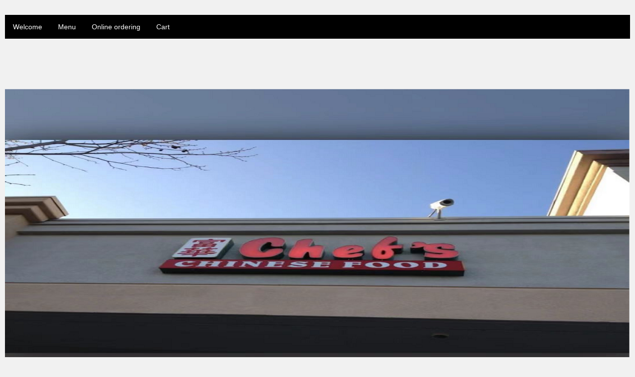

--- FILE ---
content_type: text/html; charset=UTF-8
request_url: http://chefschinesefood.com/
body_size: 1621
content:
﻿<!DOCTYPE html>
<html>
<head>
    <meta charset="utf-8">
    <title>Chef's chinese food</title>
    <link rel="stylesheet" href="/css/bootstrap.min.css">
    <link rel="stylesheet" href="/css/home.css">
    <link rel="stylesheet" href="/css/index.css">
    <script src="/js/jquery.min.js"></script>
    <script src="/js/bootstrap.min.js"></script>
    <style>
        * { margin: 0; padding: 0;}
        #div1{ width: 100%; height: 300px; position: relative; margin: 50px auto;overflow: hidden;}
        #div1 ul { width: 800px; height: 150px; position: relative; }
        #div1 ul li { height: 150px; float: left; list-style: none; padding-right:20px;}
        #div1 ul li img { width: 400px; height: 300px; display: inline-block;}
        a{ color: #B4B4B4; }
        .stroke {
            text-shadow: white 1px 0 0, white 0 1px 0, white -1px 0 0, white 0 -1px 0;
        }
    </style>
</head>
<body>

<div class="topnav">
    <a id="home" href="/index.php" style="color: white">Welcome</a>
    <a id="menu" href="https://dinfo.me/chefschinesefood/index.php/welcome/menu" style="color: white">Menu</a>
	<a id="menu" href="https://order.online/business/chefs-chinese-food-88615" style="color: white">Online ordering</a>
    <a id="cart" href="https://dinfo.me/chefschinesefood/index.php/welcome/order_submit" style="color: white">Cart<i class="layui-icon layui-icon-cart"><span class="badge"></span></i></a>

</div>
<div class="div1" style="background-size: 100% 100%;">
    <div  style="margin-top: 8%;text-align: center;color: white ">
    <!--    <h1 style="font-size: 57px;color: black" class="stroke"></h1>
        <h1 style="font-weight: 800;font-size: 96px;color: white" >Chef's Chinese Food</h1>
        <a href="/index.php/welcome/menu" style="background-color: #f26522;font-size: 36px;color: white;font-weight: 1000;" class="btn btn-default">Order Online</a>
    -->
	</div>
</div>
<!-- <div class="card"  style="padding-top: 50px;padding-bottom: 50px;background-color: black;color: white">
    <h3 style="text-indent:2em;"> At Tasty Pot, we firmly believe that in order to live well, you must eat well. It is our mission to provide healthy dining in a comfortable, modern setting with excellent service. We want each and every customer to feel as though he or she is the most important to our restaurant. We offer boiling hot pot soups, along with a variety of authentic Taiwanese appetizers, boba milk teas, and desserts. Franchise Opportunity Available, Contact for more Info !!!</h3>
</div> -->

<div class="column" style="padding-top: 50px;padding-bottom: 50px">
    
    <div class="col-xs-4 col-md-4" style="padding-top: 20px;text-align: center">
        <div class="items text-center">
            <img class="img-responsive" src="/img/20201231130514.png" />
        </div>
    </div>
    <div class="col-xs-4 col-md-4" style="padding-top: 20px;text-align: center">
        <div class="items text-center">
            <img class="img-responsive" src="/img/20201231130528.png" />

        </div>
    </div>
    <div class="col-xs-4 col-md-4" style="padding-top: 20px;text-align: center">
        <div class="items text-center">
            <img class="img-responsive" src="/img/20201231130551.png" />
        </div>
    </div>

</div>


<div class="footer"  >
    <footer class="container-fluid foot-wrap">

        <div class="row-content col-lg-6 col-sm-6 col-xs-6">
            <h3 style="font-size: 16px;">Address & Contact</h3>

            <ul >
                <li style=" list-style: none">233 El Cerrito plaza El Cerrito Ca 94530</li>
                <li style=" list-style: none"> 510-525-8737</li>

            </ul>
        </div>
        <div class="row-content col-lg-6 col-sm-6 col-xs-6">
            <h3 style="font-size: 16px;" >Opening Hours</h3>
            <ul >
              <!--  <li style=" list-style: none"><h5> Monday - Friday</h5></li>
                <li style=" list-style: none"> LUNCH: 11:00 Am - 2:30 Pm</li>
                <li style=" list-style: none">DINNER: 4:30 Pm - 7:30 Pm</li>
                <li style=" list-style: none"><h5>Saturday - Sunday: </h5></li>
                <li style=" list-style: none"> LUNCH: 10:00 Am - 2:30 Pm</li> 
                <li style=" list-style: none"> 11:00 AM - 3:00 PM</li>
				<li style=" list-style: none"> 4:00 PM - 8:00 PM</li>-->
				<li style=" list-style: none"> 12:00 PM - 8:00 PM</li>
            </ul>

        </div>
    </footer>
</div><script type="text/javascript">
    $(function() {
        $("#home").attr("class","active");
    });

</script>
</body>
</html>

--- FILE ---
content_type: text/css
request_url: http://chefschinesefood.com/css/home.css
body_size: 967
content:
* {
    box-sizing: border-box;
}
.badge{
	color: #333;margin-left: 7px;background-color: #ffffff;    font-size: 16px;    padding: 1px 7px;
}
body {
    font-family: Arial;
    padding: 10px;
    background: #f1f1f1;
}
.active1 {
    background: #D2691E;
    color: #ffffff;
}
/* 头部标题 */
.header {
    padding: 30px;
    text-align: center;
    background: white;
}

.header h1 {
    font-size: 50px;
}

/* 导航条 */
.topnav {
    overflow: hidden;
    background-color:black ;/*#C5C6C7;*/
}

/* 导航条链接 */
.topnav a {
    float: left;
    display: block;
    color: #f2f2f2;
    text-align: center;
    padding: 14px 16px;
    text-decoration: none;
}

/* 链接颜色修改 */
.topnav a:hover {
    background-color: #D2691E;
    color: #C5C6C7;
}

/* 右侧栏 */
.column {
    float: left;
    width: 100%;
    background-color: #f1f1f1;
    padding-left: 20px;
}

.columnright {
    float: right;
    width: 50%;
    background-color: #f1f1f1;
    padding-left: 20px;
}
.columnleft {
    float: left;
    width: 50%;
    background-color: #f1f1f1;
    padding-left: 20px;
}
.fillbg { background-color: rgba(0, 0, 0, 0.6); bottom: 0; height: 100%; left: 0; opacity: 0; position: fixed; right: 0; top: 0; width: 100%; z-index: 1100; display:none; }
.fillbg-active { opacity: 1; display:block; }
/* 图像部分 */
.fakeimg {
    background-color: #aaa;
    width: 100%;
    padding: 20px;
}
.badge{color:red;background-color:white}

/* 文章卡片效果 */
.card {
    background-color: white;
    padding: 20px;
    margin-top: 20px;
}
.card img{
    width: 90%;
    height: 90%;
}

/* 列后面清除浮动 */
.row:after {
    content: "";
    display: table;
    clear: both;
}

/* 底部 */
.footer {
    padding: 0px;
    text-align: center;
    background: #D2691E;

    color: white;
}

/* 响应式布局 - 屏幕尺寸小于 800px 时，两列布局改为上下布局 */
@media screen and (max-width: 800px) {
    .leftcolumn, .rightcolumn {
        width: 100%;
        padding: 0;
    }
}

/* 响应式布局 -屏幕尺寸小于 400px 时，导航等布局改为上下布局 */
@media screen and (max-width: 400px) {
    .topnav a {
        float: none;
        width: 100%;
    }
}
.nav-logo{
    float: left;
    height: 40px;
    margin-top: 5px;
    overflow: hidden;
}
.nav-logo a{
    margin: 0;
    padding: 0;
}
#navBar a:hover {
    background-color: #D2691E ;
    color: black;
}

--- FILE ---
content_type: text/css
request_url: http://chefschinesefood.com/css/index.css
body_size: 193
content:
*{
    margin: 0;
    padding: 0
}
.div{
    width: 100%;
    height:183px;
 margin-top: 50px;
    background-size: 100%;
    background-repeat: no-repeat;
    animation:frams 10s ;
    background-image: url("/img/20201231130644.png");
}


.div1{
    width: 100%;
    height:600px;
    background-size: 100%;
    background-repeat: no-repeat;
    animation:frams 10s ;
    background-image: url("/img/20201231130644.png");
}
